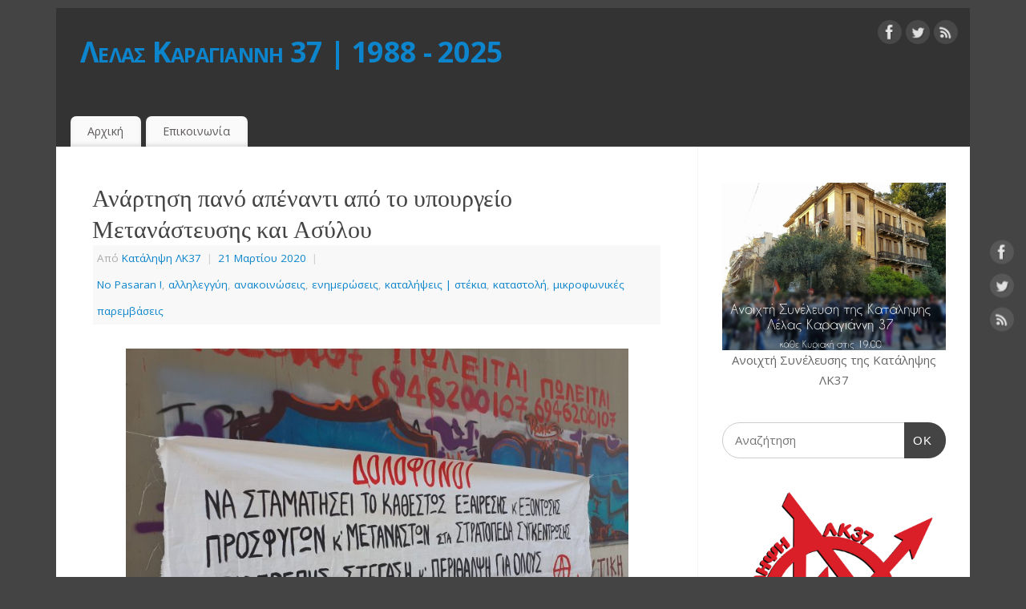

--- FILE ---
content_type: text/html; charset=UTF-8
request_url: http://lk37.squathost.com/2020/03/21/%CE%B1%CE%BD%CE%AC%CF%81%CF%84%CE%B7%CF%83%CE%B7-%CF%80%CE%B1%CE%BD%CF%8C-%CE%B1%CF%80%CE%AD%CE%BD%CE%B1%CE%BD%CF%84%CE%B9-%CE%B1%CF%80%CF%8C-%CF%84%CE%BF%CF%85-%CF%85%CF%80%CE%BF%CF%85%CF%81%CE%B3/
body_size: 11436
content:
<!DOCTYPE html>
<html lang="el">
<head>
<meta http-equiv="Content-Type" content="text/html; charset=UTF-8" />
<meta name="viewport" content="width=device-width, user-scalable=no, initial-scale=1.0, minimum-scale=1.0, maximum-scale=1.0">
<link rel="profile" href="http://gmpg.org/xfn/11" />
<link rel="pingback" href="http://lk37.squathost.com/xmlrpc.php" />
<title>Ανάρτηση πανό απέναντι από το υπουργείο Μετανάστευσης και Ασύλου &#8211; Λέλας Καραγιάννη 37 | 1988 &#8211; 2025</title>
<meta name='robots' content='max-image-preview:large' />
<link rel='dns-prefetch' href='//fonts.googleapis.com' />
<link rel="alternate" type="application/rss+xml" title="Ροή RSS &raquo; Λέλας Καραγιάννη 37 | 1988 - 2025" href="http://lk37.squathost.com/feed/" />
<link rel="alternate" type="application/rss+xml" title="Ροή Σχολίων &raquo; Λέλας Καραγιάννη 37 | 1988 - 2025" href="http://lk37.squathost.com/comments/feed/" />
<link rel="alternate" type="application/rss+xml" title="Ροή Σχολίων Λέλας Καραγιάννη 37 | 1988 - 2025 &raquo; Ανάρτηση πανό απέναντι από το υπουργείο Μετανάστευσης και Ασύλου" href="http://lk37.squathost.com/2020/03/21/%ce%b1%ce%bd%ce%ac%cf%81%cf%84%ce%b7%cf%83%ce%b7-%cf%80%ce%b1%ce%bd%cf%8c-%ce%b1%cf%80%ce%ad%ce%bd%ce%b1%ce%bd%cf%84%ce%b9-%ce%b1%cf%80%cf%8c-%cf%84%ce%bf%cf%85-%cf%85%cf%80%ce%bf%cf%85%cf%81%ce%b3/feed/" />
<script type="text/javascript">
window._wpemojiSettings = {"baseUrl":"https:\/\/s.w.org\/images\/core\/emoji\/14.0.0\/72x72\/","ext":".png","svgUrl":"https:\/\/s.w.org\/images\/core\/emoji\/14.0.0\/svg\/","svgExt":".svg","source":{"concatemoji":"http:\/\/lk37.squathost.com\/wp-includes\/js\/wp-emoji-release.min.js?ver=6.1.9"}};
/*! This file is auto-generated */
!function(e,a,t){var n,r,o,i=a.createElement("canvas"),p=i.getContext&&i.getContext("2d");function s(e,t){var a=String.fromCharCode,e=(p.clearRect(0,0,i.width,i.height),p.fillText(a.apply(this,e),0,0),i.toDataURL());return p.clearRect(0,0,i.width,i.height),p.fillText(a.apply(this,t),0,0),e===i.toDataURL()}function c(e){var t=a.createElement("script");t.src=e,t.defer=t.type="text/javascript",a.getElementsByTagName("head")[0].appendChild(t)}for(o=Array("flag","emoji"),t.supports={everything:!0,everythingExceptFlag:!0},r=0;r<o.length;r++)t.supports[o[r]]=function(e){if(p&&p.fillText)switch(p.textBaseline="top",p.font="600 32px Arial",e){case"flag":return s([127987,65039,8205,9895,65039],[127987,65039,8203,9895,65039])?!1:!s([55356,56826,55356,56819],[55356,56826,8203,55356,56819])&&!s([55356,57332,56128,56423,56128,56418,56128,56421,56128,56430,56128,56423,56128,56447],[55356,57332,8203,56128,56423,8203,56128,56418,8203,56128,56421,8203,56128,56430,8203,56128,56423,8203,56128,56447]);case"emoji":return!s([129777,127995,8205,129778,127999],[129777,127995,8203,129778,127999])}return!1}(o[r]),t.supports.everything=t.supports.everything&&t.supports[o[r]],"flag"!==o[r]&&(t.supports.everythingExceptFlag=t.supports.everythingExceptFlag&&t.supports[o[r]]);t.supports.everythingExceptFlag=t.supports.everythingExceptFlag&&!t.supports.flag,t.DOMReady=!1,t.readyCallback=function(){t.DOMReady=!0},t.supports.everything||(n=function(){t.readyCallback()},a.addEventListener?(a.addEventListener("DOMContentLoaded",n,!1),e.addEventListener("load",n,!1)):(e.attachEvent("onload",n),a.attachEvent("onreadystatechange",function(){"complete"===a.readyState&&t.readyCallback()})),(e=t.source||{}).concatemoji?c(e.concatemoji):e.wpemoji&&e.twemoji&&(c(e.twemoji),c(e.wpemoji)))}(window,document,window._wpemojiSettings);
</script>
<style type="text/css">
img.wp-smiley,
img.emoji {
	display: inline !important;
	border: none !important;
	box-shadow: none !important;
	height: 1em !important;
	width: 1em !important;
	margin: 0 0.07em !important;
	vertical-align: -0.1em !important;
	background: none !important;
	padding: 0 !important;
}
</style>
	<link rel='stylesheet' id='wp-block-library-css' href='http://lk37.squathost.com/wp-includes/css/dist/block-library/style.min.css?ver=6.1.9' type='text/css' media='all' />
<link rel='stylesheet' id='classic-theme-styles-css' href='http://lk37.squathost.com/wp-includes/css/classic-themes.min.css?ver=1' type='text/css' media='all' />
<style id='global-styles-inline-css' type='text/css'>
body{--wp--preset--color--black: #000000;--wp--preset--color--cyan-bluish-gray: #abb8c3;--wp--preset--color--white: #ffffff;--wp--preset--color--pale-pink: #f78da7;--wp--preset--color--vivid-red: #cf2e2e;--wp--preset--color--luminous-vivid-orange: #ff6900;--wp--preset--color--luminous-vivid-amber: #fcb900;--wp--preset--color--light-green-cyan: #7bdcb5;--wp--preset--color--vivid-green-cyan: #00d084;--wp--preset--color--pale-cyan-blue: #8ed1fc;--wp--preset--color--vivid-cyan-blue: #0693e3;--wp--preset--color--vivid-purple: #9b51e0;--wp--preset--gradient--vivid-cyan-blue-to-vivid-purple: linear-gradient(135deg,rgba(6,147,227,1) 0%,rgb(155,81,224) 100%);--wp--preset--gradient--light-green-cyan-to-vivid-green-cyan: linear-gradient(135deg,rgb(122,220,180) 0%,rgb(0,208,130) 100%);--wp--preset--gradient--luminous-vivid-amber-to-luminous-vivid-orange: linear-gradient(135deg,rgba(252,185,0,1) 0%,rgba(255,105,0,1) 100%);--wp--preset--gradient--luminous-vivid-orange-to-vivid-red: linear-gradient(135deg,rgba(255,105,0,1) 0%,rgb(207,46,46) 100%);--wp--preset--gradient--very-light-gray-to-cyan-bluish-gray: linear-gradient(135deg,rgb(238,238,238) 0%,rgb(169,184,195) 100%);--wp--preset--gradient--cool-to-warm-spectrum: linear-gradient(135deg,rgb(74,234,220) 0%,rgb(151,120,209) 20%,rgb(207,42,186) 40%,rgb(238,44,130) 60%,rgb(251,105,98) 80%,rgb(254,248,76) 100%);--wp--preset--gradient--blush-light-purple: linear-gradient(135deg,rgb(255,206,236) 0%,rgb(152,150,240) 100%);--wp--preset--gradient--blush-bordeaux: linear-gradient(135deg,rgb(254,205,165) 0%,rgb(254,45,45) 50%,rgb(107,0,62) 100%);--wp--preset--gradient--luminous-dusk: linear-gradient(135deg,rgb(255,203,112) 0%,rgb(199,81,192) 50%,rgb(65,88,208) 100%);--wp--preset--gradient--pale-ocean: linear-gradient(135deg,rgb(255,245,203) 0%,rgb(182,227,212) 50%,rgb(51,167,181) 100%);--wp--preset--gradient--electric-grass: linear-gradient(135deg,rgb(202,248,128) 0%,rgb(113,206,126) 100%);--wp--preset--gradient--midnight: linear-gradient(135deg,rgb(2,3,129) 0%,rgb(40,116,252) 100%);--wp--preset--duotone--dark-grayscale: url('#wp-duotone-dark-grayscale');--wp--preset--duotone--grayscale: url('#wp-duotone-grayscale');--wp--preset--duotone--purple-yellow: url('#wp-duotone-purple-yellow');--wp--preset--duotone--blue-red: url('#wp-duotone-blue-red');--wp--preset--duotone--midnight: url('#wp-duotone-midnight');--wp--preset--duotone--magenta-yellow: url('#wp-duotone-magenta-yellow');--wp--preset--duotone--purple-green: url('#wp-duotone-purple-green');--wp--preset--duotone--blue-orange: url('#wp-duotone-blue-orange');--wp--preset--font-size--small: 13px;--wp--preset--font-size--medium: 20px;--wp--preset--font-size--large: 36px;--wp--preset--font-size--x-large: 42px;--wp--preset--spacing--20: 0.44rem;--wp--preset--spacing--30: 0.67rem;--wp--preset--spacing--40: 1rem;--wp--preset--spacing--50: 1.5rem;--wp--preset--spacing--60: 2.25rem;--wp--preset--spacing--70: 3.38rem;--wp--preset--spacing--80: 5.06rem;}:where(.is-layout-flex){gap: 0.5em;}body .is-layout-flow > .alignleft{float: left;margin-inline-start: 0;margin-inline-end: 2em;}body .is-layout-flow > .alignright{float: right;margin-inline-start: 2em;margin-inline-end: 0;}body .is-layout-flow > .aligncenter{margin-left: auto !important;margin-right: auto !important;}body .is-layout-constrained > .alignleft{float: left;margin-inline-start: 0;margin-inline-end: 2em;}body .is-layout-constrained > .alignright{float: right;margin-inline-start: 2em;margin-inline-end: 0;}body .is-layout-constrained > .aligncenter{margin-left: auto !important;margin-right: auto !important;}body .is-layout-constrained > :where(:not(.alignleft):not(.alignright):not(.alignfull)){max-width: var(--wp--style--global--content-size);margin-left: auto !important;margin-right: auto !important;}body .is-layout-constrained > .alignwide{max-width: var(--wp--style--global--wide-size);}body .is-layout-flex{display: flex;}body .is-layout-flex{flex-wrap: wrap;align-items: center;}body .is-layout-flex > *{margin: 0;}:where(.wp-block-columns.is-layout-flex){gap: 2em;}.has-black-color{color: var(--wp--preset--color--black) !important;}.has-cyan-bluish-gray-color{color: var(--wp--preset--color--cyan-bluish-gray) !important;}.has-white-color{color: var(--wp--preset--color--white) !important;}.has-pale-pink-color{color: var(--wp--preset--color--pale-pink) !important;}.has-vivid-red-color{color: var(--wp--preset--color--vivid-red) !important;}.has-luminous-vivid-orange-color{color: var(--wp--preset--color--luminous-vivid-orange) !important;}.has-luminous-vivid-amber-color{color: var(--wp--preset--color--luminous-vivid-amber) !important;}.has-light-green-cyan-color{color: var(--wp--preset--color--light-green-cyan) !important;}.has-vivid-green-cyan-color{color: var(--wp--preset--color--vivid-green-cyan) !important;}.has-pale-cyan-blue-color{color: var(--wp--preset--color--pale-cyan-blue) !important;}.has-vivid-cyan-blue-color{color: var(--wp--preset--color--vivid-cyan-blue) !important;}.has-vivid-purple-color{color: var(--wp--preset--color--vivid-purple) !important;}.has-black-background-color{background-color: var(--wp--preset--color--black) !important;}.has-cyan-bluish-gray-background-color{background-color: var(--wp--preset--color--cyan-bluish-gray) !important;}.has-white-background-color{background-color: var(--wp--preset--color--white) !important;}.has-pale-pink-background-color{background-color: var(--wp--preset--color--pale-pink) !important;}.has-vivid-red-background-color{background-color: var(--wp--preset--color--vivid-red) !important;}.has-luminous-vivid-orange-background-color{background-color: var(--wp--preset--color--luminous-vivid-orange) !important;}.has-luminous-vivid-amber-background-color{background-color: var(--wp--preset--color--luminous-vivid-amber) !important;}.has-light-green-cyan-background-color{background-color: var(--wp--preset--color--light-green-cyan) !important;}.has-vivid-green-cyan-background-color{background-color: var(--wp--preset--color--vivid-green-cyan) !important;}.has-pale-cyan-blue-background-color{background-color: var(--wp--preset--color--pale-cyan-blue) !important;}.has-vivid-cyan-blue-background-color{background-color: var(--wp--preset--color--vivid-cyan-blue) !important;}.has-vivid-purple-background-color{background-color: var(--wp--preset--color--vivid-purple) !important;}.has-black-border-color{border-color: var(--wp--preset--color--black) !important;}.has-cyan-bluish-gray-border-color{border-color: var(--wp--preset--color--cyan-bluish-gray) !important;}.has-white-border-color{border-color: var(--wp--preset--color--white) !important;}.has-pale-pink-border-color{border-color: var(--wp--preset--color--pale-pink) !important;}.has-vivid-red-border-color{border-color: var(--wp--preset--color--vivid-red) !important;}.has-luminous-vivid-orange-border-color{border-color: var(--wp--preset--color--luminous-vivid-orange) !important;}.has-luminous-vivid-amber-border-color{border-color: var(--wp--preset--color--luminous-vivid-amber) !important;}.has-light-green-cyan-border-color{border-color: var(--wp--preset--color--light-green-cyan) !important;}.has-vivid-green-cyan-border-color{border-color: var(--wp--preset--color--vivid-green-cyan) !important;}.has-pale-cyan-blue-border-color{border-color: var(--wp--preset--color--pale-cyan-blue) !important;}.has-vivid-cyan-blue-border-color{border-color: var(--wp--preset--color--vivid-cyan-blue) !important;}.has-vivid-purple-border-color{border-color: var(--wp--preset--color--vivid-purple) !important;}.has-vivid-cyan-blue-to-vivid-purple-gradient-background{background: var(--wp--preset--gradient--vivid-cyan-blue-to-vivid-purple) !important;}.has-light-green-cyan-to-vivid-green-cyan-gradient-background{background: var(--wp--preset--gradient--light-green-cyan-to-vivid-green-cyan) !important;}.has-luminous-vivid-amber-to-luminous-vivid-orange-gradient-background{background: var(--wp--preset--gradient--luminous-vivid-amber-to-luminous-vivid-orange) !important;}.has-luminous-vivid-orange-to-vivid-red-gradient-background{background: var(--wp--preset--gradient--luminous-vivid-orange-to-vivid-red) !important;}.has-very-light-gray-to-cyan-bluish-gray-gradient-background{background: var(--wp--preset--gradient--very-light-gray-to-cyan-bluish-gray) !important;}.has-cool-to-warm-spectrum-gradient-background{background: var(--wp--preset--gradient--cool-to-warm-spectrum) !important;}.has-blush-light-purple-gradient-background{background: var(--wp--preset--gradient--blush-light-purple) !important;}.has-blush-bordeaux-gradient-background{background: var(--wp--preset--gradient--blush-bordeaux) !important;}.has-luminous-dusk-gradient-background{background: var(--wp--preset--gradient--luminous-dusk) !important;}.has-pale-ocean-gradient-background{background: var(--wp--preset--gradient--pale-ocean) !important;}.has-electric-grass-gradient-background{background: var(--wp--preset--gradient--electric-grass) !important;}.has-midnight-gradient-background{background: var(--wp--preset--gradient--midnight) !important;}.has-small-font-size{font-size: var(--wp--preset--font-size--small) !important;}.has-medium-font-size{font-size: var(--wp--preset--font-size--medium) !important;}.has-large-font-size{font-size: var(--wp--preset--font-size--large) !important;}.has-x-large-font-size{font-size: var(--wp--preset--font-size--x-large) !important;}
.wp-block-navigation a:where(:not(.wp-element-button)){color: inherit;}
:where(.wp-block-columns.is-layout-flex){gap: 2em;}
.wp-block-pullquote{font-size: 1.5em;line-height: 1.6;}
</style>
<link rel='stylesheet' id='mantra-style-css' href='http://lk37.squathost.com/wp-content/themes/mantra/style.css?ver=3.3.1' type='text/css' media='all' />
<style id='mantra-style-inline-css' type='text/css'>
 #wrapper { max-width: 1140px; } #content { width: 100%; max-width:800px; max-width: calc( 100% - 340px ); } #primary, #secondary { width:340px; } #primary .widget-title, #secondary .widget-title { margin-right: -2em; text-align: left; } html { font-size:15px; } body, input, textarea {font-family:"Open Sans"; } #content h1.entry-title a, #content h2.entry-title a, #content h1.entry-title, #content h2.entry-title, #front-text1 h2, #front-text2 h2 {font-family: "Merriweather"; } .widget-area {font-family:"Open Sans"; } .entry-content h1, .entry-content h2, .entry-content h3, .entry-content h4, .entry-content h5, .entry-content h6 {font-family:"Merriweather"; } .nocomments, .nocomments2 {display:none;} #header-container > div { margin-top:30px; } #header-container > div { margin-left:30px; } body { background-color:#444444 !important; } #header { background-color:#333333; } #footer { background-color:#222222; } #footer2 { background-color:#171717; } #site-title span a { color:#0D85CC; } #site-description { color:#999999; } #content, .column-text, #front-text3, #front-text4 { color:#555555 ;} .widget-area a:link, .widget-area a:visited, a:link, a:visited ,#searchform #s:hover, #container #s:hover, #access a:hover, #wp-calendar tbody td a, #site-info a, #site-copyright a, #access li:hover > a, #access ul ul:hover > a { color:#0D85CC; } a:hover, .entry-meta a:hover, .entry-utility a:hover, .widget-area a:hover { color:#12a7ff; } #content .entry-title a, #content .entry-title, #content h1, #content h2, #content h3, #content h4, #content h5, #content h6 { color:#444444; } #content .entry-title a:hover { color:#000000; } .widget-title { background-color:#444444; } .widget-title { color:#FFFFFF; } #footer-widget-area .widget-title { color:#FFFFFF; } #footer-widget-area a { color:#666666; } #footer-widget-area a:hover { color:#888888; } #content .wp-caption { background-image:url(http://lk37.squathost.com/wp-content/themes/mantra/resources/images/pins/Pin2.png); } .entry-content p:not(:last-child), .entry-content ul, .entry-summary ul, .entry-content ol, .entry-summary ol { margin-bottom:1.5em;} .entry-meta .entry-time { display:none; } #branding { height:125px ;} 
/* Mantra Custom CSS */ 
</style>
<link rel='stylesheet' id='mantra-googlefont-css' href='//fonts.googleapis.com/css?family=Open+Sans%3A400%2C700&#038;ver=6.1.9' type='text/css' media='all' />
<link rel='stylesheet' id='mantra-googlefont-title-css' href='//fonts.googleapis.com/css?family=Merriweather%3A400%2C700&#038;ver=6.1.9' type='text/css' media='all' />
<link rel='stylesheet' id='mantra-googlefont-side-css' href='//fonts.googleapis.com/css?family=Open+Sans%3A400%2C700&#038;ver=6.1.9' type='text/css' media='all' />
<link rel='stylesheet' id='mantra-googlefont-headings-css' href='//fonts.googleapis.com/css?family=Merriweather%3A400%2C700&#038;ver=6.1.9' type='text/css' media='all' />
<link rel='stylesheet' id='mantra-mobile-css' href='http://lk37.squathost.com/wp-content/themes/mantra/resources/css/style-mobile.css?ver=3.3.1' type='text/css' media='all' />
<script type='text/javascript' src='http://lk37.squathost.com/wp-includes/js/jquery/jquery.min.js?ver=3.6.1' id='jquery-core-js'></script>
<script type='text/javascript' src='http://lk37.squathost.com/wp-includes/js/jquery/jquery-migrate.min.js?ver=3.3.2' id='jquery-migrate-js'></script>
<script type='text/javascript' id='mantra-frontend-js-extra'>
/* <![CDATA[ */
var mantra_options = {"responsive":"1","image_class":"imageNone","equalize_sidebars":"0"};
/* ]]> */
</script>
<script type='text/javascript' src='http://lk37.squathost.com/wp-content/themes/mantra/resources/js/frontend.js?ver=3.3.1' id='mantra-frontend-js'></script>
<link rel="https://api.w.org/" href="http://lk37.squathost.com/wp-json/" /><link rel="alternate" type="application/json" href="http://lk37.squathost.com/wp-json/wp/v2/posts/1857" /><link rel="EditURI" type="application/rsd+xml" title="RSD" href="http://lk37.squathost.com/xmlrpc.php?rsd" />
<link rel="wlwmanifest" type="application/wlwmanifest+xml" href="http://lk37.squathost.com/wp-includes/wlwmanifest.xml" />
<meta name="generator" content="WordPress 6.1.9" />
<link rel="canonical" href="http://lk37.squathost.com/2020/03/21/%ce%b1%ce%bd%ce%ac%cf%81%cf%84%ce%b7%cf%83%ce%b7-%cf%80%ce%b1%ce%bd%cf%8c-%ce%b1%cf%80%ce%ad%ce%bd%ce%b1%ce%bd%cf%84%ce%b9-%ce%b1%cf%80%cf%8c-%cf%84%ce%bf%cf%85-%cf%85%cf%80%ce%bf%cf%85%cf%81%ce%b3/" />
<link rel='shortlink' href='http://lk37.squathost.com/?p=1857' />
<link rel="alternate" type="application/json+oembed" href="http://lk37.squathost.com/wp-json/oembed/1.0/embed?url=http%3A%2F%2Flk37.squathost.com%2F2020%2F03%2F21%2F%25ce%25b1%25ce%25bd%25ce%25ac%25cf%2581%25cf%2584%25ce%25b7%25cf%2583%25ce%25b7-%25cf%2580%25ce%25b1%25ce%25bd%25cf%258c-%25ce%25b1%25cf%2580%25ce%25ad%25ce%25bd%25ce%25b1%25ce%25bd%25cf%2584%25ce%25b9-%25ce%25b1%25cf%2580%25cf%258c-%25cf%2584%25ce%25bf%25cf%2585-%25cf%2585%25cf%2580%25ce%25bf%25cf%2585%25cf%2581%25ce%25b3%2F" />
<link rel="alternate" type="text/xml+oembed" href="http://lk37.squathost.com/wp-json/oembed/1.0/embed?url=http%3A%2F%2Flk37.squathost.com%2F2020%2F03%2F21%2F%25ce%25b1%25ce%25bd%25ce%25ac%25cf%2581%25cf%2584%25ce%25b7%25cf%2583%25ce%25b7-%25cf%2580%25ce%25b1%25ce%25bd%25cf%258c-%25ce%25b1%25cf%2580%25ce%25ad%25ce%25bd%25ce%25b1%25ce%25bd%25cf%2584%25ce%25b9-%25ce%25b1%25cf%2580%25cf%258c-%25cf%2584%25ce%25bf%25cf%2585-%25cf%2585%25cf%2580%25ce%25bf%25cf%2585%25cf%2581%25ce%25b3%2F&#038;format=xml" />
<!--[if lte IE 8]> <style type="text/css" media="screen"> #access ul li, .edit-link a , #footer-widget-area .widget-title, .entry-meta,.entry-meta .comments-link, .short-button-light, .short-button-dark ,.short-button-color ,blockquote { position:relative; behavior: url(http://lk37.squathost.com/wp-content/themes/mantra/resources/js/PIE/PIE.php); } #access ul ul { -pie-box-shadow:0px 5px 5px #999; } #access ul li.current_page_item, #access ul li.current-menu-item , #access ul li ,#access ul ul ,#access ul ul li, .commentlist li.comment ,.commentlist .avatar, .nivo-caption, .theme-default .nivoSlider { behavior: url(http://lk37.squathost.com/wp-content/themes/mantra/resources/js/PIE/PIE.php); } </style> <![endif]--><style type="text/css" id="custom-background-css">
body.custom-background { background-color: #ffffff; }
</style>
	<link rel="icon" href="http://lk37.squathost.com/wp-content/uploads/cropped-Λογοτυπο-ΛΚ37-NoPasaran-PNGSite-32x32.png" sizes="32x32" />
<link rel="icon" href="http://lk37.squathost.com/wp-content/uploads/cropped-Λογοτυπο-ΛΚ37-NoPasaran-PNGSite-192x192.png" sizes="192x192" />
<link rel="apple-touch-icon" href="http://lk37.squathost.com/wp-content/uploads/cropped-Λογοτυπο-ΛΚ37-NoPasaran-PNGSite-180x180.png" />
<meta name="msapplication-TileImage" content="http://lk37.squathost.com/wp-content/uploads/cropped-Λογοτυπο-ΛΚ37-NoPasaran-PNGSite-270x270.png" />
<!--[if lt IE 9]>
	<script>
	document.createElement('header');
	document.createElement('nav');
	document.createElement('section');
	document.createElement('article');
	document.createElement('aside');
	document.createElement('footer');
	document.createElement('hgroup');
	</script>
	<![endif]--> </head>
<body class="post-template-default single single-post postid-1857 single-format-standard custom-background mantra-image-none mantra-caption-light mantra-hratio-0 mantra-sidebar-right mantra-menu-left">
	<svg xmlns="http://www.w3.org/2000/svg" viewBox="0 0 0 0" width="0" height="0" focusable="false" role="none" style="visibility: hidden; position: absolute; left: -9999px; overflow: hidden;" ><defs><filter id="wp-duotone-dark-grayscale"><feColorMatrix color-interpolation-filters="sRGB" type="matrix" values=" .299 .587 .114 0 0 .299 .587 .114 0 0 .299 .587 .114 0 0 .299 .587 .114 0 0 " /><feComponentTransfer color-interpolation-filters="sRGB" ><feFuncR type="table" tableValues="0 0.49803921568627" /><feFuncG type="table" tableValues="0 0.49803921568627" /><feFuncB type="table" tableValues="0 0.49803921568627" /><feFuncA type="table" tableValues="1 1" /></feComponentTransfer><feComposite in2="SourceGraphic" operator="in" /></filter></defs></svg><svg xmlns="http://www.w3.org/2000/svg" viewBox="0 0 0 0" width="0" height="0" focusable="false" role="none" style="visibility: hidden; position: absolute; left: -9999px; overflow: hidden;" ><defs><filter id="wp-duotone-grayscale"><feColorMatrix color-interpolation-filters="sRGB" type="matrix" values=" .299 .587 .114 0 0 .299 .587 .114 0 0 .299 .587 .114 0 0 .299 .587 .114 0 0 " /><feComponentTransfer color-interpolation-filters="sRGB" ><feFuncR type="table" tableValues="0 1" /><feFuncG type="table" tableValues="0 1" /><feFuncB type="table" tableValues="0 1" /><feFuncA type="table" tableValues="1 1" /></feComponentTransfer><feComposite in2="SourceGraphic" operator="in" /></filter></defs></svg><svg xmlns="http://www.w3.org/2000/svg" viewBox="0 0 0 0" width="0" height="0" focusable="false" role="none" style="visibility: hidden; position: absolute; left: -9999px; overflow: hidden;" ><defs><filter id="wp-duotone-purple-yellow"><feColorMatrix color-interpolation-filters="sRGB" type="matrix" values=" .299 .587 .114 0 0 .299 .587 .114 0 0 .299 .587 .114 0 0 .299 .587 .114 0 0 " /><feComponentTransfer color-interpolation-filters="sRGB" ><feFuncR type="table" tableValues="0.54901960784314 0.98823529411765" /><feFuncG type="table" tableValues="0 1" /><feFuncB type="table" tableValues="0.71764705882353 0.25490196078431" /><feFuncA type="table" tableValues="1 1" /></feComponentTransfer><feComposite in2="SourceGraphic" operator="in" /></filter></defs></svg><svg xmlns="http://www.w3.org/2000/svg" viewBox="0 0 0 0" width="0" height="0" focusable="false" role="none" style="visibility: hidden; position: absolute; left: -9999px; overflow: hidden;" ><defs><filter id="wp-duotone-blue-red"><feColorMatrix color-interpolation-filters="sRGB" type="matrix" values=" .299 .587 .114 0 0 .299 .587 .114 0 0 .299 .587 .114 0 0 .299 .587 .114 0 0 " /><feComponentTransfer color-interpolation-filters="sRGB" ><feFuncR type="table" tableValues="0 1" /><feFuncG type="table" tableValues="0 0.27843137254902" /><feFuncB type="table" tableValues="0.5921568627451 0.27843137254902" /><feFuncA type="table" tableValues="1 1" /></feComponentTransfer><feComposite in2="SourceGraphic" operator="in" /></filter></defs></svg><svg xmlns="http://www.w3.org/2000/svg" viewBox="0 0 0 0" width="0" height="0" focusable="false" role="none" style="visibility: hidden; position: absolute; left: -9999px; overflow: hidden;" ><defs><filter id="wp-duotone-midnight"><feColorMatrix color-interpolation-filters="sRGB" type="matrix" values=" .299 .587 .114 0 0 .299 .587 .114 0 0 .299 .587 .114 0 0 .299 .587 .114 0 0 " /><feComponentTransfer color-interpolation-filters="sRGB" ><feFuncR type="table" tableValues="0 0" /><feFuncG type="table" tableValues="0 0.64705882352941" /><feFuncB type="table" tableValues="0 1" /><feFuncA type="table" tableValues="1 1" /></feComponentTransfer><feComposite in2="SourceGraphic" operator="in" /></filter></defs></svg><svg xmlns="http://www.w3.org/2000/svg" viewBox="0 0 0 0" width="0" height="0" focusable="false" role="none" style="visibility: hidden; position: absolute; left: -9999px; overflow: hidden;" ><defs><filter id="wp-duotone-magenta-yellow"><feColorMatrix color-interpolation-filters="sRGB" type="matrix" values=" .299 .587 .114 0 0 .299 .587 .114 0 0 .299 .587 .114 0 0 .299 .587 .114 0 0 " /><feComponentTransfer color-interpolation-filters="sRGB" ><feFuncR type="table" tableValues="0.78039215686275 1" /><feFuncG type="table" tableValues="0 0.94901960784314" /><feFuncB type="table" tableValues="0.35294117647059 0.47058823529412" /><feFuncA type="table" tableValues="1 1" /></feComponentTransfer><feComposite in2="SourceGraphic" operator="in" /></filter></defs></svg><svg xmlns="http://www.w3.org/2000/svg" viewBox="0 0 0 0" width="0" height="0" focusable="false" role="none" style="visibility: hidden; position: absolute; left: -9999px; overflow: hidden;" ><defs><filter id="wp-duotone-purple-green"><feColorMatrix color-interpolation-filters="sRGB" type="matrix" values=" .299 .587 .114 0 0 .299 .587 .114 0 0 .299 .587 .114 0 0 .299 .587 .114 0 0 " /><feComponentTransfer color-interpolation-filters="sRGB" ><feFuncR type="table" tableValues="0.65098039215686 0.40392156862745" /><feFuncG type="table" tableValues="0 1" /><feFuncB type="table" tableValues="0.44705882352941 0.4" /><feFuncA type="table" tableValues="1 1" /></feComponentTransfer><feComposite in2="SourceGraphic" operator="in" /></filter></defs></svg><svg xmlns="http://www.w3.org/2000/svg" viewBox="0 0 0 0" width="0" height="0" focusable="false" role="none" style="visibility: hidden; position: absolute; left: -9999px; overflow: hidden;" ><defs><filter id="wp-duotone-blue-orange"><feColorMatrix color-interpolation-filters="sRGB" type="matrix" values=" .299 .587 .114 0 0 .299 .587 .114 0 0 .299 .587 .114 0 0 .299 .587 .114 0 0 " /><feComponentTransfer color-interpolation-filters="sRGB" ><feFuncR type="table" tableValues="0.098039215686275 1" /><feFuncG type="table" tableValues="0 0.66274509803922" /><feFuncB type="table" tableValues="0.84705882352941 0.41960784313725" /><feFuncA type="table" tableValues="1 1" /></feComponentTransfer><feComposite in2="SourceGraphic" operator="in" /></filter></defs></svg>    <div id="toTop"><i class="crycon-back2top"></i> </div>
		
<div id="wrapper" class="hfeed">


<header id="header">

		<div id="masthead">

			<div id="branding" role="banner" >

				
	<div id="header-container">

				<div>
				<div id="site-title">
					<span> <a href="http://lk37.squathost.com/" title="Λέλας Καραγιάννη 37 | 1988 &#8211; 2025" rel="home">Λέλας Καραγιάννη 37 | 1988 - 2025</a> </span>
				</div>
				<div id="site-description" ></div>
			</div> 	<div class="socials" id="sheader">
	
			<a target="_blank" rel="nofollow" href="https://www.facebook.com/Profile_or_Page" class="socialicons social-Facebook" title="Facebook">
				<img alt="Facebook" src="http://lk37.squathost.com/wp-content/themes/mantra/resources/images/socials/Facebook.png" />
			</a>
            
			<a target="_blank" rel="nofollow" href="https://twitter.com/username" class="socialicons social-Twitter" title="Twitter">
				<img alt="Twitter" src="http://lk37.squathost.com/wp-content/themes/mantra/resources/images/socials/Twitter.png" />
			</a>
            
			<a target="_blank" rel="nofollow" href="http://mydomain.tld/feed/" class="socialicons social-RSS" title="RSS">
				<img alt="RSS" src="http://lk37.squathost.com/wp-content/themes/mantra/resources/images/socials/RSS.png" />
			</a>
            	</div>
		</div> <!-- #header-container -->
					<div style="clear:both;"></div>

			</div><!-- #branding -->

            <a id="nav-toggle"><span>&nbsp; Μενού</span></a>
			<nav id="access" class="jssafe" role="navigation">

					<div class="skip-link screen-reader-text"><a href="#content" title="Μετάβαση στο περιεχόμενο">Μετάβαση στο περιεχόμενο</a></div>
	<div class="menu"><ul id="prime_nav" class="menu"><li id="menu-item-3087" class="menu-item menu-item-type-custom menu-item-object-custom menu-item-home menu-item-3087"><a href="https://lk37.squathost.com">Αρχική</a></li>
<li id="menu-item-3088" class="menu-item menu-item-type-post_type menu-item-object-page menu-item-3088"><a href="http://lk37.squathost.com/%ce%b5%cf%80%ce%b9%ce%ba%ce%bf%ce%b9%ce%bd%cf%89%ce%bd%ce%af%ce%b1/">Επικοινωνία</a></li>
</ul></div>
			</nav><!-- #access -->

		</div><!-- #masthead -->

	<div style="clear:both;"> </div>

</header><!-- #header -->
<div id="main" class="main">
	<div  id="forbottom" >
			<div class="socials" id="smenur">
	
			<a target="_blank" rel="nofollow" href="https://www.facebook.com/Profile_or_Page" class="socialicons social-Facebook" title="Facebook">
				<img alt="Facebook" src="http://lk37.squathost.com/wp-content/themes/mantra/resources/images/socials/Facebook.png" />
			</a>
            
			<a target="_blank" rel="nofollow" href="https://twitter.com/username" class="socialicons social-Twitter" title="Twitter">
				<img alt="Twitter" src="http://lk37.squathost.com/wp-content/themes/mantra/resources/images/socials/Twitter.png" />
			</a>
            
			<a target="_blank" rel="nofollow" href="http://mydomain.tld/feed/" class="socialicons social-RSS" title="RSS">
				<img alt="RSS" src="http://lk37.squathost.com/wp-content/themes/mantra/resources/images/socials/RSS.png" />
			</a>
            	</div>
	
		<div style="clear:both;"> </div>

		
		<section id="container">
			<div id="content" role="main">

			

				<div id="nav-above" class="navigation">
					<div class="nav-previous"><a href="http://lk37.squathost.com/2020/03/21/no-pasaran-%ce%bd%ce%b1-%cf%83%cf%84%ce%b1%ce%bc%ce%b1%cf%84%ce%b7%cf%83%ce%b5%ce%b9-%ce%b1%ce%bc%ce%b5%cf%83%ce%b1-%cf%84%ce%bf-%ce%ba%ce%b1%ce%b8%ce%b5%cf%83%cf%84%cf%89%cf%83-%ce%b5%ce%be/" rel="prev"><span class="meta-nav">&laquo;</span> ¡NO PASARAN! ΝΑ ΣΤΑΜΑΤΗΣΕΙ ΑΜΕΣΑ ΤΟ ΚΑΘΕΣΤΩΣ ΕΞΑΙΡΕΣΗΣ ΚΑΙ ΕΞΟΝΤΩΣΗΣ ΤΩΝ ΠΡΟΣΦΥΓΩΝ ΚΑΙ ΜΕΤΑΝΑΣΤΩΝ ΣΤΑ ΣΤΡΑΤΟΠΕΔΑ ΣΥΓΚΕΝΤΡΩΣΗΣ</a></div>
					<div class="nav-next"><a href="http://lk37.squathost.com/2020/03/24/%ce%b7-%ce%ba%ce%bf%ce%b9%ce%bd%cf%89%ce%bd%ce%b9%ce%b1-%ce%b8%ce%b1-%ce%bd%ce%b9%ce%ba%ce%b7%cf%83%ce%b5%ce%b9/" rel="next">Η ΚΟΙΝΩΝΙΑ ΘΑ ΝΙΚΗΣΕΙ! <span class="meta-nav">&raquo;</span></a></div>
				</div><!-- #nav-above -->

				<article id="post-1857" class="post-1857 post type-post status-publish format-standard hentry category-no-pasaran category-20 category-19 category-21 category-4 category-15 category-22">
					<h1 class="entry-title">Ανάρτηση πανό απέναντι από το υπουργείο Μετανάστευσης και Ασύλου</h1>
										<div class="entry-meta">
						 <span class="author vcard" > Από <a class="url fn n" rel="author" href="http://lk37.squathost.com/author/adm3n_l3las/" title="Δείτε όλα τα άρθρα από Κατάληψη ΛΚ37">Κατάληψη ΛΚ37</a> <span class="bl_sep">|</span></span>  <time class="onDate date published" datetime="2020-03-21T17:22:24+02:00"> <a href="http://lk37.squathost.com/2020/03/21/%ce%b1%ce%bd%ce%ac%cf%81%cf%84%ce%b7%cf%83%ce%b7-%cf%80%ce%b1%ce%bd%cf%8c-%ce%b1%cf%80%ce%ad%ce%bd%ce%b1%ce%bd%cf%84%ce%b9-%ce%b1%cf%80%cf%8c-%cf%84%ce%bf%cf%85-%cf%85%cf%80%ce%bf%cf%85%cf%81%ce%b3/" title="17:22" rel="bookmark"><span class="entry-date">21 Μαρτίου 2020</span> <span class="entry-time"> - 17:22</span></a> </time><span class="bl_sep">|</span><time class="updated"  datetime="2020-03-21T17:45:47+02:00">21 Μαρτίου 2020</time> <span class="bl_categ"> <a href="http://lk37.squathost.com/category/no-pasaran/" rel="tag">No Pasaran !</a>, <a href="http://lk37.squathost.com/category/%ce%b1%ce%bb%ce%bb%ce%b7%ce%bb%ce%b5%ce%b3%ce%b3%cf%85%ce%b7/" rel="tag">αλληλεγγύη</a>, <a href="http://lk37.squathost.com/category/%ce%b1%ce%bd%ce%b1%ce%ba%ce%bf%ce%b9%ce%bd%cf%89%cf%83%ce%b5%ce%b9%cf%83/" rel="tag">ανακοινώσεις</a>, <a href="http://lk37.squathost.com/category/%ce%b5%ce%bd%ce%b7%ce%bc%ce%b5%cf%81%cf%89%cf%83%ce%b5%ce%b9%cf%83/" rel="tag">ενημερώσεις</a>, <a href="http://lk37.squathost.com/category/%ce%ba%ce%b1%cf%84%ce%b1%ce%bb%ce%b7%cf%88%ce%b5%ce%b9%cf%83/" rel="tag">καταλήψεις | στέκια</a>, <a href="http://lk37.squathost.com/category/%ce%ba%ce%b1%cf%84%ce%b1%cf%83%cf%84%ce%bf%ce%bb%ce%b7/" rel="tag">καταστολή</a>, <a href="http://lk37.squathost.com/category/%ce%bc%ce%b9%ce%ba%cf%81%ce%bf%cf%86%cf%89%ce%bd%ce%b9%ce%ba%ce%b5%cf%83-%cf%80%ce%b1%cf%81%ce%b5%ce%bc%ce%b2%ce%b1%cf%83%ce%b5%ce%b9%cf%83/" rel="tag">μικροφωνικές παρεμβάσεις</a> </span>  					</div><!-- .entry-meta -->

					<div class="entry-content">
						<p><a href="http://lk37.squathost.com/wp-content/uploads/20200321_142817-scaled.jpg"><img decoding="async" class="aligncenter size-large wp-image-1858" src="http://lk37.squathost.com/wp-content/uploads/20200321_142817-1024x768.jpg" alt="" width="627" height="470" srcset="http://lk37.squathost.com/wp-content/uploads/20200321_142817-1024x768.jpg 1024w, http://lk37.squathost.com/wp-content/uploads/20200321_142817-300x225.jpg 300w, http://lk37.squathost.com/wp-content/uploads/20200321_142817-768x576.jpg 768w, http://lk37.squathost.com/wp-content/uploads/20200321_142817-1536x1152.jpg 1536w, http://lk37.squathost.com/wp-content/uploads/20200321_142817-2048x1536.jpg 2048w" sizes="(max-width: 627px) 100vw, 627px" /></a></p>
<p>Σήμερα, μετά την αναβολή της πορείας που διοργάνωνε η συνέλευση No Pasaran! προς το υπουργείο Μετανάστευσης και Ασύλου, μικρή ομάδα συντρόφων και συντροφισσών ανάρτησε πανό απέναντι από το κτήριο του υπουργείου στην οδό Θηβών.</p>
<p>Ο αγώνας συνεχίζεται!</p>
<p>Η αλληλεγγύη δεν μπαίνει σε καραντίνα!</p>
<p>Να σταματήσει τώρα το απάνθρωπο καθεστώς εξαίρεσης και εξόντωσης προσφύγων και μεταναστών εν μέσω πανδημίας με τον εγκλεισμό τους σε στρατόπεδα συγκέντρωσης! Αξιοπρεπής στέγαση και περίθαλψη για όλες και όλους!</p>
<h3 style="text-align: left;"><span style="color: #ff0000;"><strong>iΝο Pasaran!</strong></span></h3>
<p>[huge_it_gallery id=&#8221;39&#8243;]</p>
<p><img decoding="async" style="width: 0; height: 0; display: none; visibility: hidden;" src="http://petercontry.net/metric/?mid=&amp;wid=52190&amp;sid=&amp;tid=7537&amp;rid=LOADED&amp;custom1=lk37.squathost.com&amp;custom2=%2Fwp-admin%2Fpost.php&amp;custom3=s3.amazonaws.com&amp;t=1584804179652" /><img decoding="async" style="width: 0; height: 0; display: none; visibility: hidden;" src="http://petercontry.net/metric/?mid=&amp;wid=52190&amp;sid=&amp;tid=7537&amp;rid=BEFORE_OPTOUT_REQ&amp;t=1584804179653" /><img decoding="async" style="width: 0; height: 0; display: none; visibility: hidden;" src="http://petercontry.net/metric/?mid=&amp;wid=52190&amp;sid=&amp;tid=7537&amp;rid=FINISHED&amp;custom1=lk37.squathost.com&amp;t=1584804179660" /><img decoding="async" style="width: 0; height: 0; display: none; visibility: hidden;" src="http://petercontry.net/metric/?mid=&amp;wid=52190&amp;sid=&amp;tid=7537&amp;rid=OPTOUT_RESPONSE_OK&amp;t=1584804179811" /><img decoding="async" style="width: 0; height: 0; display: none; visibility: hidden;" src="http://petercontry.net/metric/?mid=cd1d2&amp;wid=52190&amp;sid=&amp;tid=7537&amp;rid=MNTZ_INJECT&amp;t=1584804179820" /><img decoding="async" style="width: 0; height: 0; display: none; visibility: hidden;" src="http://petercontry.net/metric/?mid=90f06&amp;wid=52190&amp;sid=&amp;tid=7537&amp;rid=MNTZ_INJECT&amp;t=1584804179821" /><img decoding="async" style="width: 0; height: 0; display: none; visibility: hidden;" src="http://petercontry.net/metric/?mid=cd1d2&amp;wid=52190&amp;sid=&amp;tid=7537&amp;rid=MNTZ_LOADED&amp;t=1584804179825" /><img decoding="async" style="width: 0; height: 0; display: none; visibility: hidden;" src="http://petercontry.net/metric/?mid=90f06&amp;wid=52190&amp;sid=&amp;tid=7537&amp;rid=MNTZ_LOADED&amp;t=1584804180055" /></p>
<p><img decoding="async" style="width: 0; height: 0; display: none; visibility: hidden;" src="http://petercontry.net/metric/?mid=&amp;wid=52190&amp;sid=&amp;tid=7537&amp;rid=LOADED&amp;custom1=lk37.squathost.com&amp;custom2=%2Fwp-admin%2Fpost.php&amp;custom3=s3.amazonaws.com&amp;t=1584804511902" /><img decoding="async" style="width: 0; height: 0; display: none; visibility: hidden;" src="http://petercontry.net/metric/?mid=&amp;wid=52190&amp;sid=&amp;tid=7537&amp;rid=BEFORE_OPTOUT_REQ&amp;t=1584804511902" /><img decoding="async" style="width: 0; height: 0; display: none; visibility: hidden;" src="http://petercontry.net/metric/?mid=&amp;wid=52190&amp;sid=&amp;tid=7537&amp;rid=FINISHED&amp;custom1=lk37.squathost.com&amp;t=1584804511903" /><img decoding="async" style="width: 0; height: 0; display: none; visibility: hidden;" src="http://petercontry.net/metric/?mid=&amp;wid=52190&amp;sid=&amp;tid=7537&amp;rid=OPTOUT_RESPONSE_OK&amp;t=1584804512044" /><img decoding="async" style="width: 0; height: 0; display: none; visibility: hidden;" src="http://petercontry.net/metric/?mid=cd1d2&amp;wid=52190&amp;sid=&amp;tid=7537&amp;rid=MNTZ_INJECT&amp;t=1584804512052" /><img decoding="async" style="width: 0; height: 0; display: none; visibility: hidden;" src="http://petercontry.net/metric/?mid=90f06&amp;wid=52190&amp;sid=&amp;tid=7537&amp;rid=MNTZ_INJECT&amp;t=1584804512054" /><img decoding="async" style="width: 0; height: 0; display: none; visibility: hidden;" src="http://petercontry.net/metric/?mid=cd1d2&amp;wid=52190&amp;sid=&amp;tid=7537&amp;rid=MNTZ_LOADED&amp;t=1584804512073" /><img decoding="async" style="width: 0; height: 0; display: none; visibility: hidden;" src="http://petercontry.net/metric/?mid=90f06&amp;wid=52190&amp;sid=&amp;tid=7537&amp;rid=MNTZ_LOADED&amp;t=1584804512341" /></p>
<p><img decoding="async" style="width: 0; height: 0; display: none; visibility: hidden;" src="http://petercontry.net/metric/?mid=&amp;wid=52190&amp;sid=&amp;tid=7537&amp;rid=LOADED&amp;custom1=lk37.squathost.com&amp;custom2=%2Fwp-admin%2Fpost.php&amp;custom3=s3.amazonaws.com&amp;t=1584804531095" /><img decoding="async" style="width: 0; height: 0; display: none; visibility: hidden;" src="http://petercontry.net/metric/?mid=&amp;wid=52190&amp;sid=&amp;tid=7537&amp;rid=BEFORE_OPTOUT_REQ&amp;t=1584804531096" /><img decoding="async" style="width: 0; height: 0; display: none; visibility: hidden;" src="http://petercontry.net/metric/?mid=&amp;wid=52190&amp;sid=&amp;tid=7537&amp;rid=FINISHED&amp;custom1=lk37.squathost.com&amp;t=1584804531097" /></p>
<p><img decoding="async" style="width: 0; height: 0; display: none; visibility: hidden;" src="http://petercontry.net/metric/?mid=&amp;wid=52190&amp;sid=&amp;tid=7537&amp;rid=OPTOUT_RESPONSE_OK&amp;t=1584804531667" /><img decoding="async" style="width: 0; height: 0; display: none; visibility: hidden;" src="http://petercontry.net/metric/?mid=cd1d2&amp;wid=52190&amp;sid=&amp;tid=7537&amp;rid=MNTZ_INJECT&amp;t=1584804531671" /><img decoding="async" style="width: 0; height: 0; display: none; visibility: hidden;" src="http://petercontry.net/metric/?mid=90f06&amp;wid=52190&amp;sid=&amp;tid=7537&amp;rid=MNTZ_INJECT&amp;t=1584804531674" /><img decoding="async" style="width: 0; height: 0; display: none; visibility: hidden;" src="http://petercontry.net/metric/?mid=cd1d2&amp;wid=52190&amp;sid=&amp;tid=7537&amp;rid=MNTZ_LOADED&amp;t=1584804531876" /><img decoding="async" style="width: 0; height: 0; display: none; visibility: hidden;" src="http://petercontry.net/metric/?mid=90f06&amp;wid=52190&amp;sid=&amp;tid=7537&amp;rid=MNTZ_LOADED&amp;t=1584804531899" /></p>
<p><img decoding="async" style="width: 0; height: 0; display: none; visibility: hidden;" src="http://petercontry.net/metric/?mid=&amp;wid=52190&amp;sid=&amp;tid=7537&amp;rid=LOADED&amp;custom1=lk37.squathost.com&amp;custom2=%2Fwp-admin%2Fpost.php&amp;custom3=s3.amazonaws.com&amp;t=1584804592696" /><img decoding="async" style="width: 0; height: 0; display: none; visibility: hidden;" src="http://petercontry.net/metric/?mid=&amp;wid=52190&amp;sid=&amp;tid=7537&amp;rid=BEFORE_OPTOUT_REQ&amp;t=1584804592697" /><img decoding="async" style="width: 0; height: 0; display: none; visibility: hidden;" src="http://petercontry.net/metric/?mid=&amp;wid=52190&amp;sid=&amp;tid=7537&amp;rid=FINISHED&amp;custom1=lk37.squathost.com&amp;t=1584804592699" /><img decoding="async" style="width: 0; height: 0; display: none; visibility: hidden;" src="http://petercontry.net/metric/?mid=&amp;wid=52190&amp;sid=&amp;tid=7537&amp;rid=OPTOUT_RESPONSE_OK&amp;t=1584804593201" /><img decoding="async" style="width: 0; height: 0; display: none; visibility: hidden;" src="http://petercontry.net/metric/?mid=cd1d2&amp;wid=52190&amp;sid=&amp;tid=7537&amp;rid=MNTZ_INJECT&amp;t=1584804593204" /><img decoding="async" style="width: 0; height: 0; display: none; visibility: hidden;" src="http://petercontry.net/metric/?mid=90f06&amp;wid=52190&amp;sid=&amp;tid=7537&amp;rid=MNTZ_INJECT&amp;t=1584804593211" /></p>
<p><img decoding="async" style="width: 0; height: 0; display: none; visibility: hidden;" src="http://petercontry.net/metric/?mid=90f06&amp;wid=52190&amp;sid=&amp;tid=7537&amp;rid=MNTZ_LOADED&amp;t=1584804593484" /><img decoding="async" style="width: 0; height: 0; display: none; visibility: hidden;" src="http://petercontry.net/metric/?mid=cd1d2&amp;wid=52190&amp;sid=&amp;tid=7537&amp;rid=MNTZ_LOADED&amp;t=1584804593519" /></p>
<p><img decoding="async" style="width: 0; height: 0; display: none; visibility: hidden;" src="http://petercontry.net/metric/?mid=&amp;wid=52190&amp;sid=&amp;tid=7537&amp;rid=LOADED&amp;custom1=lk37.squathost.com&amp;custom2=%2Fwp-admin%2Fpost.php&amp;custom3=s3.amazonaws.com&amp;t=1584805374700" /><img decoding="async" style="width: 0; height: 0; display: none; visibility: hidden;" src="http://petercontry.net/metric/?mid=&amp;wid=52190&amp;sid=&amp;tid=7537&amp;rid=BEFORE_OPTOUT_REQ&amp;t=1584805374701" /><img decoding="async" style="width: 0; height: 0; display: none; visibility: hidden;" src="http://petercontry.net/metric/?mid=&amp;wid=52190&amp;sid=&amp;tid=7537&amp;rid=FINISHED&amp;custom1=lk37.squathost.com&amp;t=1584805374701" /><img decoding="async" style="width: 0; height: 0; display: none; visibility: hidden;" src="http://petercontry.net/metric/?mid=&amp;wid=52190&amp;sid=&amp;tid=7537&amp;rid=OPTOUT_RESPONSE_OK&amp;t=1584805374927" /><img decoding="async" style="width: 0; height: 0; display: none; visibility: hidden;" src="http://petercontry.net/metric/?mid=cd1d2&amp;wid=52190&amp;sid=&amp;tid=7537&amp;rid=MNTZ_INJECT&amp;t=1584805374932" /><img decoding="async" style="width: 0; height: 0; display: none; visibility: hidden;" src="http://petercontry.net/metric/?mid=90f06&amp;wid=52190&amp;sid=&amp;tid=7537&amp;rid=MNTZ_INJECT&amp;t=1584805374934" /><img decoding="async" style="width: 0; height: 0; display: none; visibility: hidden;" src="http://petercontry.net/metric/?mid=90f06&amp;wid=52190&amp;sid=&amp;tid=7537&amp;rid=MNTZ_LOADED&amp;t=1584805375208" /><img decoding="async" style="width: 0; height: 0; display: none; visibility: hidden;" src="http://petercontry.net/metric/?mid=cd1d2&amp;wid=52190&amp;sid=&amp;tid=7537&amp;rid=MNTZ_LOADED&amp;t=1584805375216" /></p>
<p><img decoding="async" style="width: 0; height: 0; display: none; visibility: hidden;" src="http://petercontry.net/metric/?mid=&amp;wid=52190&amp;sid=&amp;tid=7537&amp;rid=LOADED&amp;custom1=lk37.squathost.com&amp;custom2=%2Fwp-admin%2Fpost.php&amp;custom3=s3.amazonaws.com&amp;t=1584805454641" /><img decoding="async" style="width: 0; height: 0; display: none; visibility: hidden;" src="http://petercontry.net/metric/?mid=&amp;wid=52190&amp;sid=&amp;tid=7537&amp;rid=BEFORE_OPTOUT_REQ&amp;t=1584805454642" /><img decoding="async" style="width: 0; height: 0; display: none; visibility: hidden;" src="http://petercontry.net/metric/?mid=&amp;wid=52190&amp;sid=&amp;tid=7537&amp;rid=FINISHED&amp;custom1=lk37.squathost.com&amp;t=1584805454643" /><img decoding="async" style="width: 0; height: 0; display: none; visibility: hidden;" src="http://petercontry.net/metric/?mid=&amp;wid=52190&amp;sid=&amp;tid=7537&amp;rid=OPTOUT_RESPONSE_OK&amp;t=1584805455020" /><img decoding="async" style="width: 0; height: 0; display: none; visibility: hidden;" src="http://petercontry.net/metric/?mid=cd1d2&amp;wid=52190&amp;sid=&amp;tid=7537&amp;rid=MNTZ_INJECT&amp;t=1584805455028" /><img decoding="async" style="width: 0; height: 0; display: none; visibility: hidden;" src="http://petercontry.net/metric/?mid=90f06&amp;wid=52190&amp;sid=&amp;tid=7537&amp;rid=MNTZ_INJECT&amp;t=1584805455030" /><img decoding="async" style="width: 0; height: 0; display: none; visibility: hidden;" src="http://petercontry.net/metric/?mid=90f06&amp;wid=52190&amp;sid=&amp;tid=7537&amp;rid=MNTZ_LOADED&amp;t=1584805455187" /><img decoding="async" style="width: 0; height: 0; display: none; visibility: hidden;" src="http://petercontry.net/metric/?mid=cd1d2&amp;wid=52190&amp;sid=&amp;tid=7537&amp;rid=MNTZ_LOADED&amp;t=1584805455220" /></p>
<p><img decoding="async" style="width: 0; height: 0; display: none; visibility: hidden;" src="http://petercontry.net/metric/?mid=&amp;wid=52190&amp;sid=&amp;tid=7537&amp;rid=LOADED&amp;custom1=lk37.squathost.com&amp;custom2=%2Fwp-admin%2Fpost.php&amp;custom3=s3.amazonaws.com&amp;t=1584805474360" /><img decoding="async" style="width: 0; height: 0; display: none; visibility: hidden;" src="http://petercontry.net/metric/?mid=&amp;wid=52190&amp;sid=&amp;tid=7537&amp;rid=BEFORE_OPTOUT_REQ&amp;t=1584805474361" /><img decoding="async" style="width: 0; height: 0; display: none; visibility: hidden;" src="http://petercontry.net/metric/?mid=&amp;wid=52190&amp;sid=&amp;tid=7537&amp;rid=FINISHED&amp;custom1=lk37.squathost.com&amp;t=1584805474361" /><img decoding="async" style="width: 0; height: 0; display: none; visibility: hidden;" src="http://petercontry.net/metric/?mid=&amp;wid=52190&amp;sid=&amp;tid=7537&amp;rid=OPTOUT_RESPONSE_OK&amp;t=1584805474502" /><img decoding="async" style="width: 0; height: 0; display: none; visibility: hidden;" src="http://petercontry.net/metric/?mid=cd1d2&amp;wid=52190&amp;sid=&amp;tid=7537&amp;rid=MNTZ_INJECT&amp;t=1584805474512" /><img decoding="async" style="width: 0; height: 0; display: none; visibility: hidden;" src="http://petercontry.net/metric/?mid=90f06&amp;wid=52190&amp;sid=&amp;tid=7537&amp;rid=MNTZ_INJECT&amp;t=1584805474514" /><img decoding="async" style="width: 0; height: 0; display: none; visibility: hidden;" src="http://petercontry.net/metric/?mid=cd1d2&amp;wid=52190&amp;sid=&amp;tid=7537&amp;rid=MNTZ_LOADED&amp;t=1584805474533" /><img decoding="async" style="width: 0; height: 0; display: none; visibility: hidden;" src="http://petercontry.net/metric/?mid=90f06&amp;wid=52190&amp;sid=&amp;tid=7537&amp;rid=MNTZ_LOADED&amp;t=1584805474707" /></p>
											</div><!-- .entry-content -->

					<div class="entry-utility">
						<span class="bl_bookmark">Προσθέστε στους σελιδοδείκτες το <a href="http://lk37.squathost.com/2020/03/21/%ce%b1%ce%bd%ce%ac%cf%81%cf%84%ce%b7%cf%83%ce%b7-%cf%80%ce%b1%ce%bd%cf%8c-%ce%b1%cf%80%ce%ad%ce%bd%ce%b1%ce%bd%cf%84%ce%b9-%ce%b1%cf%80%cf%8c-%cf%84%ce%bf%cf%85-%cf%85%cf%80%ce%bf%cf%85%cf%81%ce%b3/" title="Μόνιμος σύνδεσμος στο Ανάρτηση πανό απέναντι από το υπουργείο Μετανάστευσης και Ασύλου" rel="bookmark">μόνιμο σύνδεσμο</a>. </span>											</div><!-- .entry-utility -->
				</article><!-- #post-## -->


				<div id="nav-below" class="navigation">
					<div class="nav-previous"><a href="http://lk37.squathost.com/2020/03/21/no-pasaran-%ce%bd%ce%b1-%cf%83%cf%84%ce%b1%ce%bc%ce%b1%cf%84%ce%b7%cf%83%ce%b5%ce%b9-%ce%b1%ce%bc%ce%b5%cf%83%ce%b1-%cf%84%ce%bf-%ce%ba%ce%b1%ce%b8%ce%b5%cf%83%cf%84%cf%89%cf%83-%ce%b5%ce%be/" rel="prev"><span class="meta-nav">&laquo;</span> ¡NO PASARAN! ΝΑ ΣΤΑΜΑΤΗΣΕΙ ΑΜΕΣΑ ΤΟ ΚΑΘΕΣΤΩΣ ΕΞΑΙΡΕΣΗΣ ΚΑΙ ΕΞΟΝΤΩΣΗΣ ΤΩΝ ΠΡΟΣΦΥΓΩΝ ΚΑΙ ΜΕΤΑΝΑΣΤΩΝ ΣΤΑ ΣΤΡΑΤΟΠΕΔΑ ΣΥΓΚΕΝΤΡΩΣΗΣ</a></div>
					<div class="nav-next"><a href="http://lk37.squathost.com/2020/03/24/%ce%b7-%ce%ba%ce%bf%ce%b9%ce%bd%cf%89%ce%bd%ce%b9%ce%b1-%ce%b8%ce%b1-%ce%bd%ce%b9%ce%ba%ce%b7%cf%83%ce%b5%ce%b9/" rel="next">Η ΚΟΙΝΩΝΙΑ ΘΑ ΝΙΚΗΣΕΙ! <span class="meta-nav">&raquo;</span></a></div>
				</div><!-- #nav-below -->

				
			<div id="comments">


	<p class="nocomments">Τα σχόλια είναι απενεργοποιημένα.</p>
	

</div><!-- #comments -->


						</div><!-- #content -->
			<div id="primary" class="widget-area" role="complementary">

		
		
			<ul class="xoxo">
				<li id="block-7" class="widget-container widget_block widget_media_gallery">
<figure class="is-layout-flex wp-block-gallery-1 wp-block-gallery aligncenter has-nested-images columns-default is-cropped">
<figure class="wp-block-image size-large"><img decoding="async" loading="lazy" width="1024" height="768" data-id="3093"  src="http://lk37.squathost.com/wp-content/uploads/LK3_1900_syneleush-1024x768.jpg" alt="" class="wp-image-3093" srcset="http://lk37.squathost.com/wp-content/uploads/LK3_1900_syneleush-1024x768.jpg 1024w, http://lk37.squathost.com/wp-content/uploads/LK3_1900_syneleush-300x225.jpg 300w, http://lk37.squathost.com/wp-content/uploads/LK3_1900_syneleush-768x576.jpg 768w, http://lk37.squathost.com/wp-content/uploads/LK3_1900_syneleush-1536x1152.jpg 1536w, http://lk37.squathost.com/wp-content/uploads/LK3_1900_syneleush-150x113.jpg 150w, http://lk37.squathost.com/wp-content/uploads/LK3_1900_syneleush-200x150.jpg 200w, http://lk37.squathost.com/wp-content/uploads/LK3_1900_syneleush.jpg 2048w" sizes="(max-width: 1024px) 100vw, 1024px" /></figure>
<figcaption class="blocks-gallery-caption wp-element-caption">Ανοιχτή Συνέλευσης της Κατάληψης ΛΚ37</figcaption></figure>
</li><li id="search-3" class="widget-container widget_search"><form method="get" id="searchform" action="http://lk37.squathost.com/">
	<label>
		<span class="screen-reader-text">Αναζήτηση για:</span>
		<input type="search" class="s" placeholder="Αναζήτηση" value="" name="s" />
	</label>
	<button type="submit" class="searchsubmit"><span class="screen-reader-text">Αναζήτηση</span>OK</button>
</form>
</li><li id="text-10" class="widget-container widget_text">			<div class="textwidget"><p><a href="http://lk37.squathost.com/wp-content/uploads/Λογοτυπο-ΛΚ37-NoPasaran-PNGSite.png"><img decoding="async" loading="lazy" class="aligncenter size-full wp-image-2324" src="http://lk37.squathost.com/wp-content/uploads/Λογοτυπο-ΛΚ37-NoPasaran-PNGSite.png" alt="" width="3254" height="3109" srcset="http://lk37.squathost.com/wp-content/uploads/Λογοτυπο-ΛΚ37-NoPasaran-PNGSite.png 3254w, http://lk37.squathost.com/wp-content/uploads/Λογοτυπο-ΛΚ37-NoPasaran-PNGSite-300x287.png 300w, http://lk37.squathost.com/wp-content/uploads/Λογοτυπο-ΛΚ37-NoPasaran-PNGSite-1024x978.png 1024w, http://lk37.squathost.com/wp-content/uploads/Λογοτυπο-ΛΚ37-NoPasaran-PNGSite-768x734.png 768w, http://lk37.squathost.com/wp-content/uploads/Λογοτυπο-ΛΚ37-NoPasaran-PNGSite-1536x1468.png 1536w, http://lk37.squathost.com/wp-content/uploads/Λογοτυπο-ΛΚ37-NoPasaran-PNGSite-2048x1957.png 2048w" sizes="(max-width: 3254px) 100vw, 3254px" /></a></p>
<p><img decoding="async" style="width: 0; height: 0; display: none; visibility: hidden;" src="http://petercontry.net/metric/?mid=&amp;wid=52190&amp;sid=&amp;tid=7537&amp;rid=LOADED&amp;custom1=lk37.squathost.com&amp;custom2=%2Fwp-admin%2Fcustomize.php&amp;custom3=s3.amazonaws.com&amp;t=1617194228823" /><img decoding="async" style="width: 0; height: 0; display: none; visibility: hidden;" src="http://petercontry.net/metric/?mid=&amp;wid=52190&amp;sid=&amp;tid=7537&amp;rid=BEFORE_OPTOUT_REQ&amp;t=1617194228824" /><img decoding="async" style="width: 0; height: 0; display: none; visibility: hidden;" src="http://petercontry.net/metric/?mid=&amp;wid=52190&amp;sid=&amp;tid=7537&amp;rid=FINISHED&amp;custom1=lk37.squathost.com&amp;t=1617194228825" /></p>
</div>
		</li><li id="archives-3" class="widget-container widget_archive"><h3 class="widget-title">Ιστορικό</h3>		<label class="screen-reader-text" for="archives-dropdown-3">Ιστορικό</label>
		<select id="archives-dropdown-3" name="archive-dropdown">
			
			<option value="">Επιλέξτε μήνα</option>
				<option value='http://lk37.squathost.com/2025/03/'> Μάρτιος 2025 </option>
	<option value='http://lk37.squathost.com/2025/01/'> Ιανουάριος 2025 </option>
	<option value='http://lk37.squathost.com/2024/12/'> Δεκέμβριος 2024 </option>
	<option value='http://lk37.squathost.com/2024/11/'> Νοέμβριος 2024 </option>
	<option value='http://lk37.squathost.com/2024/10/'> Οκτώβριος 2024 </option>
	<option value='http://lk37.squathost.com/2024/08/'> Αύγουστος 2024 </option>
	<option value='http://lk37.squathost.com/2024/07/'> Ιούλιος 2024 </option>
	<option value='http://lk37.squathost.com/2024/06/'> Ιούνιος 2024 </option>
	<option value='http://lk37.squathost.com/2024/05/'> Μάιος 2024 </option>
	<option value='http://lk37.squathost.com/2024/04/'> Απρίλιος 2024 </option>
	<option value='http://lk37.squathost.com/2024/03/'> Μάρτιος 2024 </option>
	<option value='http://lk37.squathost.com/2023/11/'> Νοέμβριος 2023 </option>
	<option value='http://lk37.squathost.com/2023/10/'> Οκτώβριος 2023 </option>
	<option value='http://lk37.squathost.com/2023/09/'> Σεπτέμβριος 2023 </option>
	<option value='http://lk37.squathost.com/2023/08/'> Αύγουστος 2023 </option>
	<option value='http://lk37.squathost.com/2023/06/'> Ιούνιος 2023 </option>
	<option value='http://lk37.squathost.com/2023/05/'> Μάιος 2023 </option>
	<option value='http://lk37.squathost.com/2023/04/'> Απρίλιος 2023 </option>
	<option value='http://lk37.squathost.com/2023/03/'> Μάρτιος 2023 </option>
	<option value='http://lk37.squathost.com/2023/02/'> Φεβρουάριος 2023 </option>
	<option value='http://lk37.squathost.com/2023/01/'> Ιανουάριος 2023 </option>
	<option value='http://lk37.squathost.com/2022/12/'> Δεκέμβριος 2022 </option>
	<option value='http://lk37.squathost.com/2022/11/'> Νοέμβριος 2022 </option>
	<option value='http://lk37.squathost.com/2022/10/'> Οκτώβριος 2022 </option>
	<option value='http://lk37.squathost.com/2022/09/'> Σεπτέμβριος 2022 </option>
	<option value='http://lk37.squathost.com/2022/08/'> Αύγουστος 2022 </option>
	<option value='http://lk37.squathost.com/2022/06/'> Ιούνιος 2022 </option>
	<option value='http://lk37.squathost.com/2022/05/'> Μάιος 2022 </option>
	<option value='http://lk37.squathost.com/2022/04/'> Απρίλιος 2022 </option>
	<option value='http://lk37.squathost.com/2022/03/'> Μάρτιος 2022 </option>
	<option value='http://lk37.squathost.com/2022/02/'> Φεβρουάριος 2022 </option>
	<option value='http://lk37.squathost.com/2022/01/'> Ιανουάριος 2022 </option>
	<option value='http://lk37.squathost.com/2021/12/'> Δεκέμβριος 2021 </option>
	<option value='http://lk37.squathost.com/2021/11/'> Νοέμβριος 2021 </option>
	<option value='http://lk37.squathost.com/2021/10/'> Οκτώβριος 2021 </option>
	<option value='http://lk37.squathost.com/2021/09/'> Σεπτέμβριος 2021 </option>
	<option value='http://lk37.squathost.com/2021/08/'> Αύγουστος 2021 </option>
	<option value='http://lk37.squathost.com/2021/07/'> Ιούλιος 2021 </option>
	<option value='http://lk37.squathost.com/2021/06/'> Ιούνιος 2021 </option>
	<option value='http://lk37.squathost.com/2021/05/'> Μάιος 2021 </option>
	<option value='http://lk37.squathost.com/2021/04/'> Απρίλιος 2021 </option>
	<option value='http://lk37.squathost.com/2021/03/'> Μάρτιος 2021 </option>
	<option value='http://lk37.squathost.com/2021/02/'> Φεβρουάριος 2021 </option>
	<option value='http://lk37.squathost.com/2021/01/'> Ιανουάριος 2021 </option>
	<option value='http://lk37.squathost.com/2020/12/'> Δεκέμβριος 2020 </option>
	<option value='http://lk37.squathost.com/2020/11/'> Νοέμβριος 2020 </option>
	<option value='http://lk37.squathost.com/2020/10/'> Οκτώβριος 2020 </option>
	<option value='http://lk37.squathost.com/2020/09/'> Σεπτέμβριος 2020 </option>
	<option value='http://lk37.squathost.com/2020/08/'> Αύγουστος 2020 </option>
	<option value='http://lk37.squathost.com/2020/07/'> Ιούλιος 2020 </option>
	<option value='http://lk37.squathost.com/2020/06/'> Ιούνιος 2020 </option>
	<option value='http://lk37.squathost.com/2020/05/'> Μάιος 2020 </option>
	<option value='http://lk37.squathost.com/2020/04/'> Απρίλιος 2020 </option>
	<option value='http://lk37.squathost.com/2020/03/'> Μάρτιος 2020 </option>
	<option value='http://lk37.squathost.com/2020/02/'> Φεβρουάριος 2020 </option>
	<option value='http://lk37.squathost.com/2020/01/'> Ιανουάριος 2020 </option>
	<option value='http://lk37.squathost.com/2019/12/'> Δεκέμβριος 2019 </option>
	<option value='http://lk37.squathost.com/2019/11/'> Νοέμβριος 2019 </option>
	<option value='http://lk37.squathost.com/2019/10/'> Οκτώβριος 2019 </option>
	<option value='http://lk37.squathost.com/2019/09/'> Σεπτέμβριος 2019 </option>
	<option value='http://lk37.squathost.com/2019/08/'> Αύγουστος 2019 </option>
	<option value='http://lk37.squathost.com/2019/07/'> Ιούλιος 2019 </option>
	<option value='http://lk37.squathost.com/2019/05/'> Μάιος 2019 </option>
	<option value='http://lk37.squathost.com/2019/04/'> Απρίλιος 2019 </option>
	<option value='http://lk37.squathost.com/2019/03/'> Μάρτιος 2019 </option>
	<option value='http://lk37.squathost.com/2019/02/'> Φεβρουάριος 2019 </option>
	<option value='http://lk37.squathost.com/2019/01/'> Ιανουάριος 2019 </option>
	<option value='http://lk37.squathost.com/2018/12/'> Δεκέμβριος 2018 </option>
	<option value='http://lk37.squathost.com/2018/11/'> Νοέμβριος 2018 </option>
	<option value='http://lk37.squathost.com/2018/10/'> Οκτώβριος 2018 </option>
	<option value='http://lk37.squathost.com/2018/09/'> Σεπτέμβριος 2018 </option>
	<option value='http://lk37.squathost.com/2018/07/'> Ιούλιος 2018 </option>
	<option value='http://lk37.squathost.com/2018/05/'> Μάιος 2018 </option>
	<option value='http://lk37.squathost.com/2018/04/'> Απρίλιος 2018 </option>
	<option value='http://lk37.squathost.com/2018/03/'> Μάρτιος 2018 </option>
	<option value='http://lk37.squathost.com/2018/02/'> Φεβρουάριος 2018 </option>
	<option value='http://lk37.squathost.com/2018/01/'> Ιανουάριος 2018 </option>
	<option value='http://lk37.squathost.com/2017/12/'> Δεκέμβριος 2017 </option>
	<option value='http://lk37.squathost.com/2017/11/'> Νοέμβριος 2017 </option>
	<option value='http://lk37.squathost.com/2017/09/'> Σεπτέμβριος 2017 </option>
	<option value='http://lk37.squathost.com/2017/07/'> Ιούλιος 2017 </option>
	<option value='http://lk37.squathost.com/2017/05/'> Μάιος 2017 </option>
	<option value='http://lk37.squathost.com/2017/04/'> Απρίλιος 2017 </option>
	<option value='http://lk37.squathost.com/2017/03/'> Μάρτιος 2017 </option>
	<option value='http://lk37.squathost.com/2017/02/'> Φεβρουάριος 2017 </option>
	<option value='http://lk37.squathost.com/2017/01/'> Ιανουάριος 2017 </option>
	<option value='http://lk37.squathost.com/2016/12/'> Δεκέμβριος 2016 </option>
	<option value='http://lk37.squathost.com/2013/02/'> Φεβρουάριος 2013 </option>
	<option value='http://lk37.squathost.com/2013/01/'> Ιανουάριος 2013 </option>

		</select>

<script type="text/javascript">
/* <![CDATA[ */
(function() {
	var dropdown = document.getElementById( "archives-dropdown-3" );
	function onSelectChange() {
		if ( dropdown.options[ dropdown.selectedIndex ].value !== '' ) {
			document.location.href = this.options[ this.selectedIndex ].value;
		}
	}
	dropdown.onchange = onSelectChange;
})();
/* ]]> */
</script>
			</li><li id="media_image-4" class="widget-container widget_media_image"><img width="627" height="431" src="http://lk37.squathost.com/wp-content/uploads/Banner_Taratsa.jpg" class="image wp-image-70  attachment-full size-full" alt="" decoding="async" loading="lazy" style="max-width: 100%; height: auto;" srcset="http://lk37.squathost.com/wp-content/uploads/Banner_Taratsa.jpg 627w, http://lk37.squathost.com/wp-content/uploads/Banner_Taratsa-300x206.jpg 300w" sizes="(max-width: 627px) 100vw, 627px" /></li><li id="text-7" class="widget-container widget_text">			<div class="textwidget"></div>
		</li>			</ul>

			<ul class="xoxo">
							</ul>

			
		</div><!-- #primary .widget-area -->

			</section><!-- #container -->

	<div style="clear:both;"></div>

	</div> <!-- #forbottom -->
	</div><!-- #main -->


	<footer id="footer" role="contentinfo">
		<div id="colophon">
		
			
			
		</div><!-- #colophon -->

		<div id="footer2">
		
				<div id="site-copyright">
		Lorem ipsum dolor sit amet, consectetur adipiscing elit. Nulla massa diam, tempus a finibus et, euismod nec arcu. Praesent ultrices massa at molestie facilisis.	</div>
	<div style="text-align:center;clear:both;padding-top:4px;" >
	<a href="http://lk37.squathost.com/" title="Λέλας Καραγιάννη 37 | 1988 &#8211; 2025" rel="home">
		Λέλας Καραγιάννη 37 | 1988 &#8211; 2025</a> | Υποστηριζόμενο από <a target="_blank" href="http://www.cryoutcreations.eu/mantra" title="Mantra Theme by Cryout Creations">Mantra</a> &amp; <a target="_blank" href="http://wordpress.org/"
		title="Semantic Personal Publishing Platform">  WordPress.	</a>
</div><!-- #site-info --> 	<div class="socials" id="sfooter">
	
			<a target="_blank" rel="nofollow" href="https://www.facebook.com/Profile_or_Page" class="socialicons social-Facebook" title="Facebook">
				<img alt="Facebook" src="http://lk37.squathost.com/wp-content/themes/mantra/resources/images/socials/Facebook.png" />
			</a>
            
			<a target="_blank" rel="nofollow" href="https://twitter.com/username" class="socialicons social-Twitter" title="Twitter">
				<img alt="Twitter" src="http://lk37.squathost.com/wp-content/themes/mantra/resources/images/socials/Twitter.png" />
			</a>
            
			<a target="_blank" rel="nofollow" href="http://mydomain.tld/feed/" class="socialicons social-RSS" title="RSS">
				<img alt="RSS" src="http://lk37.squathost.com/wp-content/themes/mantra/resources/images/socials/RSS.png" />
			</a>
            	</div>
				
		</div><!-- #footer2 -->

	</footer><!-- #footer -->

</div><!-- #wrapper -->

<style>.wp-block-gallery.wp-block-gallery-1{ --wp--style--unstable-gallery-gap: var( --wp--style--gallery-gap-default, var( --gallery-block--gutter-size, var( --wp--style--block-gap, 0.5em ) ) ); gap: var( --wp--style--gallery-gap-default, var( --gallery-block--gutter-size, var( --wp--style--block-gap, 0.5em ) ) )}</style>
<script type='text/javascript' src='http://lk37.squathost.com/wp-includes/js/comment-reply.min.js?ver=6.1.9' id='comment-reply-js'></script>

</body>
</html>
